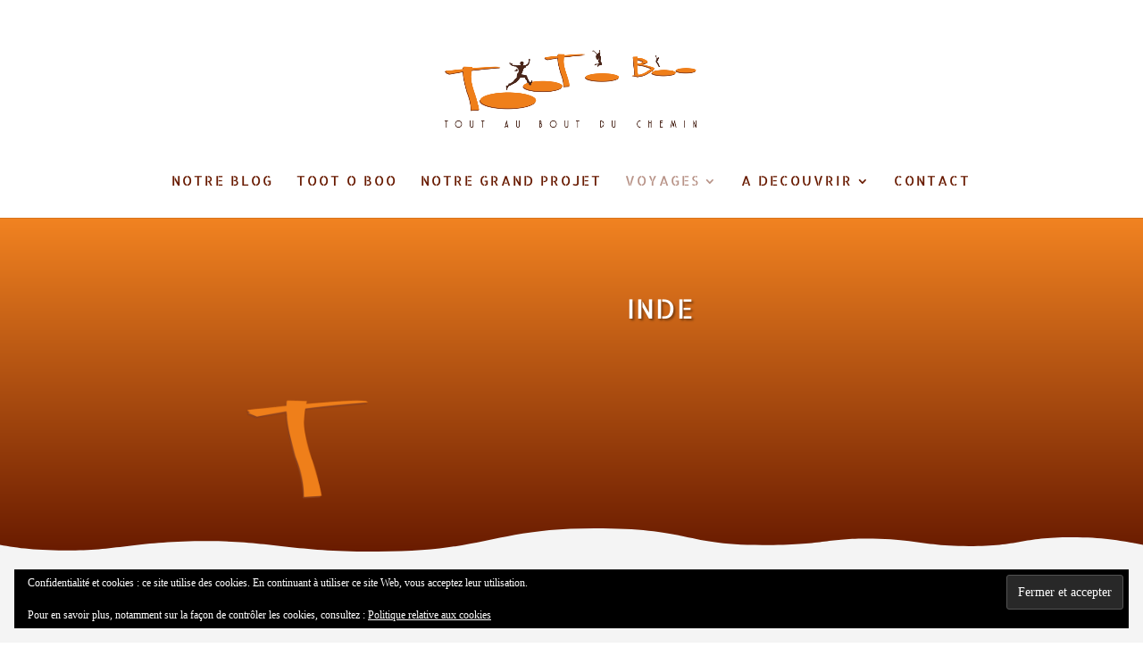

--- FILE ---
content_type: text/css
request_url: https://www.tootoboo.com/wp-content/themes/tootoboo/style.css
body_size: 221
content:
/*
Theme Name: TooToBoo
Author: ROUSSEAU Magali
Template: Divi
Version: 0.1.0

couleur 
#f28321 orange
#681a00 brun
*/
/*-----GENERAL-------*/
.et_pb_section_1_tb_body.et_pb_section{ background-color: #ffffff !important; }
#text-10{ background:none; padding:0px; }

body #page-container .et_pb_section .et_pb_comments_0_tb_body.et_pb_comments_module .et_pb_button {
    font-size: 15px !important;
	border-radius: 7px;
}
#subscribe-submit button{
	font-size: 15px; padding: 0.5em 1em;
	color: #651906;
	border: 1px solid;
	border-radius: 7px;
	letter-spacing: 1px;
	background-color: #f28321;
	font-family: 'Allerta Stencil',Helvetica,Arial,Lucida,sans-serif;
}
#subscribe-submit button:hover{ border: 1px solid transparent; }
#subscribe-email input{ padding: 10px; }
@media only screen and (min-width: 1101px) { }
@media only screen and (min-width: 601px) and (max-width: 1100px) { }
@media only screen and (max-width: 600px) {
	.et_pb_social_media_follow li a { margin-right: 15px; }
	.et_pb_social_media_follow li a.icon {
		height: 48px;
		width: 48px;
	}
	.et_pb_social_media_follow li a.icon::before {
		height: 48px;
		width: 48px;
		font-size: 20px;
		line-height: 48px;
	}
	#sidebar-a-decouvrir .et_pb_image{ margin-left: auto; }
	#jetpack_widget_social_icons-5 .jetpack_widget_social_icons ul.size-small a {
		height: 36px;
		width: 36px;
	}
	#jp-relatedposts .jp-relatedposts-items .jp-relatedposts-post {
		width: 100%;
	}
}

--- FILE ---
content_type: text/css
request_url: https://www.tootoboo.com/wp-content/et-cache/13726/et-core-unified-cpt-deferred-13726.min.css?ver=1744478832
body_size: 3990
content:
.et-db #et-boc .et-l div.et_pb_section.et_pb_section_0_tb_body{background-image:linear-gradient(180deg,#f28321 0%,#681a00 100%)!important}.et-db #et-boc .et-l .et_pb_section_0_tb_body{height:357px;min-height:378px;max-height:938px;width:100%;max-width:100%}.et-db #et-boc .et-l .et_pb_section_0_tb_body.section_has_divider.et_pb_bottom_divider .et_pb_bottom_inside_divider{background-image:url([data-uri]);background-size:100% 30px;bottom:0;height:30px;z-index:1;transform:scale(1,1)}.et-db #et-boc .et-l .et_pb_section_0_tb_body.section_has_divider.et_pb_top_divider .et_pb_top_inside_divider{background-image:url([data-uri]);background-size:100% 0px;top:0;height:0px;z-index:1;transform:scale(-1,-1);background-color:transparent}.et-db #et-boc .et-l .et_pb_row_0_tb_body{height:495px;min-height:495px;max-height:461px}.et-db #et-boc .et-l .et_pb_row_0_tb_body.et_pb_row{padding-right:0px!important;padding-right:0px}.et-db #et-boc .et-l .et_pb_row_0_tb_body,body.et-db #page-container .et-db #et-boc .et-l #et-boc .et-l .et_pb_row_0_tb_body.et_pb_row,body.et_pb_pagebuilder_layout.single.et-db #page-container #et-boc .et-l #et-boc .et-l .et_pb_row_0_tb_body.et_pb_row,body.et_pb_pagebuilder_layout.single.et_full_width_page.et-db #page-container #et-boc .et-l #et-boc .et-l .et_pb_row_0_tb_body.et_pb_row{width:68%;max-width:2560px}.et-db #et-boc .et-l .et_pb_image_0_tb_body{padding-top:89px;padding-right:0px;margin-right:110px!important;width:95%;max-width:64%;text-align:center}.et-db #et-boc .et-l .et_pb_text_0_tb_body.et_pb_text,.et-db #et-boc .et-l .et_pb_text_1_tb_body.et_pb_text{color:#ffffff!important}.et-db #et-boc .et-l .et_pb_text_0_tb_body{line-height:1.6em;font-family:'Allerta Stencil',Helvetica,Arial,Lucida,sans-serif;text-transform:uppercase;font-size:30px;letter-spacing:1px;line-height:1.6em;text-shadow:0.08em 0.08em 0.08em rgba(0,0,0,0.4);padding-bottom:0px!important;width:100%}.et-db #et-boc .et-l .et_pb_text_0_tb_body h1,.et-db #et-boc .et-l .et_pb_image_7_tb_body{text-align:center}.et-db #et-boc .et-l .et_pb_section_1_tb_body.et_pb_section{padding-top:60px;padding-bottom:3px;background-color:#f4f4f4!important}.et-db #et-boc .et-l .et_pb_row_1_tb_body.et_pb_row{padding-top:98px!important;padding-bottom:36px!important;padding-top:98px;padding-bottom:36px}.et-db #et-boc .et-l .et_pb_image_1_tb_body{width:60%;text-align:left;margin-left:0}.et-db #et-boc .et-l .et_pb_image_1_tb_body .et_pb_image_wrap{box-shadow:15px 15px 30px 0px rgba(0,0,0,0.3)}.et-db #et-boc .et-l .et_pb_text_1_tb_body{font-family:'Allerta Stencil',Helvetica,Arial,Lucida,sans-serif;min-height:57px;padding-top:14px!important}.et-db #et-boc .et-l .et_pb_text_1_tb_body h2{text-shadow:0em 0em 0.3em rgba(0,0,0,0.4)}.et-db #et-boc .et-l .et_pb_text_2_tb_body{font-family:'Georgia',Georgia,"Times New Roman",serif;font-size:20px;border-radius:5px 5px 5px 5px;overflow:hidden;border-top-width:3px;border-bottom-width:3px;border-top-color:#f28321;border-bottom-color:#681a00;padding-top:20px!important;padding-right:20px!important;padding-bottom:20px!important;padding-left:20px!important;box-shadow:6px 6px 18px 0px rgba(0,0,0,0.3)}.et-db #et-boc .et-l .et_pb_divider_0_tb_body{height:false;max-width:150px}.et-db #et-boc .et-l .et_pb_divider_0_tb_body:before{border-top-color:#f28321;border-top-width:4px}.et-db #et-boc .et-l .et_pb_row_2_tb_body{background-color:#ffffff;border-top-width:8px;border-top-style:none;border-top-color:#f28321}.et-db #et-boc .et-l .et_pb_blog_0_tb_body .et_pb_post .entry-title a,.et-db #et-boc .et-l .et_pb_blog_0_tb_body .not-found-title{font-family:'Allerta Stencil',Helvetica,Arial,Lucida,sans-serif!important;text-transform:uppercase!important;color:#681a00!important}.et-db #et-boc .et-l .et_pb_blog_0_tb_body .et_pb_post .entry-title,.et-db #et-boc .et-l .et_pb_blog_0_tb_body .not-found-title{font-size:20px!important;line-height:1.3em!important}.et-db #et-boc .et-l .et_pb_blog_0_tb_body .et_pb_post p{line-height:1.9em}.et-db #et-boc .et-l .et_pb_blog_0_tb_body .et_pb_post .post-content,.et-db #et-boc .et-l .et_pb_blog_0_tb_body.et_pb_bg_layout_light .et_pb_post .post-content p,.et-db #et-boc .et-l .et_pb_blog_0_tb_body.et_pb_bg_layout_dark .et_pb_post .post-content p{font-family:'Georgia',Georgia,"Times New Roman",serif;line-height:1.9em}.et-db #et-boc .et-l .et_pb_blog_0_tb_body .et_pb_post .post-meta,.et-db #et-boc .et-l .et_pb_blog_0_tb_body .et_pb_post .post-meta a,.et-db #left-area #et-boc .et-l .et_pb_blog_0_tb_body .et_pb_post .post-meta,.et-db #left-area #et-boc .et-l .et_pb_blog_0_tb_body .et_pb_post .post-meta a{font-family:'Roboto',Helvetica,Arial,Lucida,sans-serif;font-size:14px;color:rgba(0,0,0,0.3)!important}.et-db #et-boc .et-l .et_pb_blog_0_tb_body .pagination a{font-size:23px}.et-db #et-boc .et-l .et_pb_blog_0_tb_body .et_pb_blog_grid .et_pb_post{border-width:0px;border-style:solid;border-color:#eaeaea;background-color:#ffffff}.et-db #et-boc .et-l .et_pb_blog_0_tb_body .et_pb_post .entry-featured-image-url,.et-db #et-boc .et-l .et_pb_blog_0_tb_body .et_pb_post .et_pb_slides,.et-db #et-boc .et-l .et_pb_blog_0_tb_body .et_pb_post .et_pb_video_overlay{border-radius:5px 5px 5px 5px;overflow:hidden}.et-db #et-boc .et-l .et_pb_blog_0_tb_body article.et_pb_post{box-shadow:6px 6px 18px 0px rgba(0,0,0,0.3)}.et-db #et-boc .et-l .et_pb_text_3_tb_body.et_pb_text,.et-db #et-boc .et-l .et_pb_text_5_tb_body.et_pb_text,.et-db #et-boc .et-l .et_pb_text_7_tb_body.et_pb_text,.et-db #et-boc .et-l .et_pb_text_8_tb_body.et_pb_text,.et-db #et-boc .et-l .et_pb_text_9_tb_body.et_pb_text,.et-db #et-boc .et-l .et_pb_text_10_tb_body.et_pb_text,.et-db #et-boc .et-l .et_pb_text_11_tb_body.et_pb_text{color:#681a00!important}.et-db #et-boc .et-l .et_pb_text_3_tb_body{font-family:'Allerta Stencil',Helvetica,Arial,Lucida,sans-serif;font-size:23px;border-radius:5px 5px 5px 5px;overflow:hidden;border-top-color:#f28321;padding-top:0px!important;padding-bottom:18px!important;margin-top:-2px!important;margin-bottom:1px!important}.et-db #et-boc .et-l .et_pb_image_2_tb_body{background-image:radial-gradient(circle at center,#681a00 53%,#ffffff 100%);background-color:rgba(242,131,33,0.14);filter:saturate(131%);backface-visibility:hidden;margin-bottom:1px!important;width:70%;max-width:64%;text-align:center}.et-db #et-boc .et-l .et_pb_image_2_tb_body .et_pb_image_wrap{border-radius:5px 5px 5px 5px;overflow:hidden;border-top-color:#f28321}html:not(.et_fb_edit_enabled) .et-db #et-fb-app #et-boc .et-l .et_pb_image_2_tb_body:hover{filter:saturate(131%)}.et-db #et-boc .et-l .et_pb_image_2_tb_body .et_pb_image_wrap img,.et-db #et-boc .et-l .et_pb_image_7_tb_body .et_pb_image_wrap img{height:100px;min-height:100px;max-height:100px;width:auto}.et-db #et-boc .et-l .et_pb_sidebar_0_tb_body.et_pb_widget_area h3:first-of-type,.et-db #et-boc .et-l .et_pb_sidebar_0_tb_body.et_pb_widget_area h4:first-of-type,.et-db #et-boc .et-l .et_pb_sidebar_0_tb_body.et_pb_widget_area h5:first-of-type,.et-db #et-boc .et-l .et_pb_sidebar_0_tb_body.et_pb_widget_area h6:first-of-type,.et-db #et-boc .et-l .et_pb_sidebar_0_tb_body.et_pb_widget_area h2:first-of-type,.et-db #et-boc .et-l .et_pb_sidebar_0_tb_body.et_pb_widget_area h1:first-of-type,.et-db #et-boc .et-l .et_pb_sidebar_0_tb_body.et_pb_widget_area .widget-title,.et-db #et-boc .et-l .et_pb_sidebar_0_tb_body.et_pb_widget_area .widgettitle{font-family:'Allerta Stencil',Helvetica,Arial,Lucida,sans-serif;font-size:16px;text-align:center}.et-db #et-boc .et-l .et_pb_sidebar_0_tb_body.et_pb_widget_area,.et-db #et-boc .et-l .et_pb_sidebar_0_tb_body.et_pb_widget_area li,.et-db #et-boc .et-l .et_pb_sidebar_0_tb_body.et_pb_widget_area li:before,.et-db #et-boc .et-l .et_pb_sidebar_0_tb_body.et_pb_widget_area a{color:#777777!important;text-align:center}.et-db #et-boc .et-l .et_pb_sidebar_0_tb_body.et_pb_widget_area{background-color:rgba(0,0,0,0);border-radius:5px 5px 5px 5px;overflow:hidden;border-top-width:4px;border-color:#651906 #ffffff #ffffff #ffffff;min-height:199px}.et-db #et-boc .et-l .et_pb_sidebar_0_tb_body{padding-top:60px;padding-bottom:10px;margin-top:18px!important;margin-bottom:-4px!important}.et-db #et-boc .et-l .et_pb_sidebar_0_tb_body.et_pb_widget_area .et_pb_widget{background: #f28321;padding: 5px}.et-db #et-boc .et-l .et_pb_section_2_tb_body.et_pb_section{margin-top:35px;margin-bottom:0px}.et-db #et-boc .et-l .et_pb_section_3_tb_body.et_pb_section{padding-top:0px;padding-bottom:0px;margin-top:35px;margin-bottom:0px}.et-db #et-boc .et-l .et_pb_row_3_tb_body.et_pb_row,.et-db #et-boc .et-l .et_pb_row_4_tb_body.et_pb_row,.et-db #et-boc .et-l .et_pb_row_5_tb_body.et_pb_row,.et-db #et-boc .et-l .et_pb_row_6_tb_body.et_pb_row{padding-top:0px!important;padding-bottom:0px!important;margin-right:0px!important;margin-left:0px!important;padding-top:0px;padding-bottom:0px}.et-db #et-boc .et-l .et_pb_row_3_tb_body,body.et-db #page-container .et-db #et-boc .et-l #et-boc .et-l .et_pb_row_3_tb_body.et_pb_row,body.et_pb_pagebuilder_layout.single.et-db #page-container #et-boc .et-l #et-boc .et-l .et_pb_row_3_tb_body.et_pb_row,body.et_pb_pagebuilder_layout.single.et_full_width_page.et-db #page-container #et-boc .et-l #et-boc .et-l .et_pb_row_3_tb_body.et_pb_row,.et-db #et-boc .et-l .et_pb_row_4_tb_body,body.et-db #page-container .et-db #et-boc .et-l #et-boc .et-l .et_pb_row_4_tb_body.et_pb_row,body.et_pb_pagebuilder_layout.single.et-db #page-container #et-boc .et-l #et-boc .et-l .et_pb_row_4_tb_body.et_pb_row,body.et_pb_pagebuilder_layout.single.et_full_width_page.et-db #page-container #et-boc .et-l #et-boc .et-l .et_pb_row_4_tb_body.et_pb_row,.et-db #et-boc .et-l .et_pb_row_5_tb_body,body.et-db #page-container .et-db #et-boc .et-l #et-boc .et-l .et_pb_row_5_tb_body.et_pb_row,body.et_pb_pagebuilder_layout.single.et-db #page-container #et-boc .et-l #et-boc .et-l .et_pb_row_5_tb_body.et_pb_row,body.et_pb_pagebuilder_layout.single.et_full_width_page.et-db #page-container #et-boc .et-l #et-boc .et-l .et_pb_row_5_tb_body.et_pb_row,.et-db #et-boc .et-l .et_pb_row_6_tb_body,body.et-db #page-container .et-db #et-boc .et-l #et-boc .et-l .et_pb_row_6_tb_body.et_pb_row,body.et_pb_pagebuilder_layout.single.et-db #page-container #et-boc .et-l #et-boc .et-l .et_pb_row_6_tb_body.et_pb_row,body.et_pb_pagebuilder_layout.single.et_full_width_page.et-db #page-container #et-boc .et-l #et-boc .et-l .et_pb_row_6_tb_body.et_pb_row,.et-db #et-boc .et-l .et_pb_row_8_tb_body,body.et-db #page-container .et-db #et-boc .et-l #et-boc .et-l .et_pb_row_8_tb_body.et_pb_row,body.et_pb_pagebuilder_layout.single.et-db #page-container #et-boc .et-l #et-boc .et-l .et_pb_row_8_tb_body.et_pb_row,body.et_pb_pagebuilder_layout.single.et_full_width_page.et-db #page-container #et-boc .et-l #et-boc .et-l .et_pb_row_8_tb_body.et_pb_row{width:100%}.et-db #et-boc .et-l .et_pb_text_4_tb_body{font-family:'Allerta Stencil',Helvetica,Arial,Lucida,sans-serif;background-color:#651906;border-radius:5px 5px 5px 5px;overflow:hidden;border-top-width:3px;border-color:#f28321;padding-top:20px!important;padding-right:10px!important;padding-bottom:20px!important;padding-left:10px!important}.et-db #et-boc .et-l .et_pb_text_5_tb_body{font-family:'Allerta Stencil',Helvetica,Arial,Lucida,sans-serif;text-transform:uppercase;font-size:20px;padding-top:35px!important;margin-top:0px!important;margin-bottom:20px!important}.et-db #et-boc .et-l .et_pb_slide_0_tb_body,.et-db #et-boc .et-l .et_pb_slide_1_tb_body,.et-db #et-boc .et-l .et_pb_slide_2_tb_body,.et-db #et-boc .et-l .et_pb_slide_3_tb_body,.et-db #et-boc .et-l .et_pb_slide_4_tb_body,.et-db #et-boc .et-l .et_pb_slider .et_pb_slide_0_tb_body,.et-db #et-boc .et-l .et_pb_slider .et_pb_slide_1_tb_body,.et-db #et-boc .et-l .et_pb_slider .et_pb_slide_2_tb_body,.et-db #et-boc .et-l .et_pb_slider .et_pb_slide_3_tb_body,.et-db #et-boc .et-l .et_pb_slider .et_pb_slide_4_tb_body{background-color:#f28321}.et-db #et-boc .et-l .et_pb_slider[data-active-slide="et_pb_slide_0_tb_body"] .et-pb-slider-arrows .et-pb-arrow-prev,.et-db #et-boc .et-l .et_pb_slider[data-active-slide="et_pb_slide_0_tb_body"] .et-pb-slider-arrows .et-pb-arrow-next,.et-db #et-boc .et-l .et_pb_slider[data-active-slide="et_pb_slide_1_tb_body"] .et-pb-slider-arrows .et-pb-arrow-prev,.et-db #et-boc .et-l .et_pb_slider[data-active-slide="et_pb_slide_1_tb_body"] .et-pb-slider-arrows .et-pb-arrow-next,.et-db #et-boc .et-l .et_pb_slider[data-active-slide="et_pb_slide_2_tb_body"] .et-pb-slider-arrows .et-pb-arrow-prev,.et-db #et-boc .et-l .et_pb_slider[data-active-slide="et_pb_slide_2_tb_body"] .et-pb-slider-arrows .et-pb-arrow-next,.et-db #et-boc .et-l .et_pb_slider[data-active-slide="et_pb_slide_3_tb_body"] .et-pb-slider-arrows .et-pb-arrow-prev,.et-db #et-boc .et-l .et_pb_slider[data-active-slide="et_pb_slide_3_tb_body"] .et-pb-slider-arrows .et-pb-arrow-next,.et-db #et-boc .et-l .et_pb_slider[data-active-slide="et_pb_slide_4_tb_body"] .et-pb-slider-arrows .et-pb-arrow-prev,.et-db #et-boc .et-l .et_pb_slider[data-active-slide="et_pb_slide_4_tb_body"] .et-pb-slider-arrows .et-pb-arrow-next,.et-db #et-boc .et-l .et_pb_slider_0_tb_body .et-pb-slider-arrows .et-pb-arrow-prev,.et-db #et-boc .et-l .et_pb_slider_0_tb_body .et-pb-slider-arrows .et-pb-arrow-next{color:#ffffff}body.et-db #page-container #et-boc .et-l .et_pb_section .et_pb_slider .et_pb_slide_2_tb_body.et_pb_slide .et_pb_more_button.et_pb_button{color:#681a00!important}body.et-db #page-container #et-boc .et-l .et_pb_section .et_pb_slider .et_pb_slide_2_tb_body.et_pb_slide .et_pb_more_button.et_pb_button:hover:after{margin-left:.3em;left:auto;margin-left:.3em;opacity:1}body.et-db #page-container #et-boc .et-l .et_pb_section .et_pb_slider .et_pb_slide_2_tb_body.et_pb_slide .et_pb_more_button.et_pb_button:after{line-height:inherit;font-size:inherit!important;margin-left:-1em;left:auto;font-family:ETmodules!important;font-weight:400!important}.et-db #et-boc .et-l .et_pb_slider_0_tb_body.et_pb_slider{border-radius:5px 5px 5px 5px;overflow:hidden;border-top-width:3px;border-top-color:#651906;overflow-x:hidden;overflow-y:hidden}.et-db #et-boc .et-l .et_pb_slider_0_tb_body .et_pb_slide_image img{border-top-color:#681a00}.et-db #et-boc .et-l .et_pb_slider_0_tb_body,.et-db #et-boc .et-l .et_pb_slider_0_tb_body .et_pb_slide{min-height:321px}.et-db #et-boc .et-l .et_pb_slider_0_tb_body .et_pb_slide_description,.et-db #et-boc .et-l .et_pb_slider_fullwidth_off.et_pb_slider_0_tb_body .et_pb_slide_description{padding-top:20px}.et-db #et-boc .et-l .et_pb_slider_0_tb_body{margin-top:0px!important;margin-bottom:26px!important;width:100%}body.et-db #page-container #et-boc .et-l .et_pb_section .et_pb_slider_0_tb_body.et_pb_slider .et_pb_more_button.et_pb_button{color:#681a00!important;border-width:1px!important;border-radius:7px;font-size:15px}body.et-db #page-container #et-boc .et-l .et_pb_section .et_pb_slider_0_tb_body.et_pb_slider .et_pb_more_button.et_pb_button:after,body.et-db #page-container #et-boc .et-l .et_pb_section .et_pb_button_0_tb_body:after{font-size:1.6em}body.et_button_custom_icon.et-db #page-container #et-boc .et-l .et_pb_slider_0_tb_body.et_pb_slider .et_pb_more_button.et_pb_button:after,body.et_button_custom_icon.et-db #page-container #et-boc .et-l .et_pb_button_0_tb_body:after{font-size:15px}.et-db #et-boc .et-l .et_pb_text_6_tb_body.et_pb_text{color:#651906!important}.et-db #et-boc .et-l .et_pb_text_6_tb_body{font-family:'Allerta Stencil',Helvetica,Arial,Lucida,sans-serif;text-transform:uppercase;font-size:20px;min-height:2px;padding-top:35px!important;padding-bottom:20px!important;margin-bottom:0px!important}.et-db #et-boc .et-l ul.et_pb_social_media_follow_0_tb_body{padding-top:5px!important;margin-top:0px!important;margin-bottom:26px!important}.et-db #et-boc .et-l .et_pb_text_7_tb_body{font-family:'Allerta Stencil',Helvetica,Arial,Lucida,sans-serif;text-transform:uppercase;font-size:20px;padding-top:35px!important;padding-bottom:20px!important;margin-bottom:0px!important}.et-db #et-boc .et-l .et_pb_row_7_tb_body.et_pb_row{padding-top:0px!important;padding-right:0px!important;padding-bottom:26px!important;padding-left:0px!important;padding-top:0px;padding-right:0px;padding-bottom:26px;padding-left:0px}.et-db #et-boc .et-l .et_pb_image_3_tb_body,.et-db #et-boc .et-l .et_pb_image_4_tb_body,.et-db #et-boc .et-l .et_pb_image_5_tb_body,.et-db #et-boc .et-l .et_pb_image_6_tb_body{padding-top:20px;padding-right:20px;padding-bottom:0px;padding-left:20px;margin-bottom:0px!important;text-align:left;margin-left:0}.et-db #et-boc .et-l .et_pb_text_8_tb_body{font-family:'Allerta Stencil',Helvetica,Arial,Lucida,sans-serif;font-weight:300;font-size:14px}.et-db #et-boc .et-l .et_pb_text_9_tb_body,.et-db #et-boc .et-l .et_pb_text_10_tb_body,.et-db #et-boc .et-l .et_pb_text_11_tb_body{font-family:'Allerta Stencil',Helvetica,Arial,Lucida,sans-serif;font-size:14px}.et-db #et-boc .et-l .et_pb_row_8_tb_body.et_pb_row{padding-top:35px!important;margin-right:0px!important;margin-left:0px!important;padding-top:35px}.et-db #et-boc .et-l .et_pb_button_0_tb_body_wrapper .et_pb_button_0_tb_body,.et-db #et-boc .et-l .et_pb_button_0_tb_body_wrapper .et_pb_button_0_tb_body:hover{padding-top:0px!important}.et-db #et-boc .et-l .et_pb_button_0_tb_body_wrapper{margin-top:0px!important}body.et-db #page-container #et-boc .et-l .et_pb_section .et_pb_button_0_tb_body{color:#651906!important;border-width:1px!important;border-radius:7px;letter-spacing:1px;font-size:15px;background-color:#f28321}.et-db #et-boc .et-l .et_pb_button_0_tb_body,.et-db #et-boc .et-l .et_pb_button_0_tb_body:after{transition:all 300ms ease 0ms}.et-db #et-boc .et-l .et_pb_section_5_tb_body.et_pb_section{background-color:#f4f4f4!important}.et-db #et-boc .et-l .et_pb_section_6_tb_body.et_pb_section{padding-top:10px}.et-db #et-boc .et-l .et_pb_section_6_tb_body,.et-db #et-boc .et-l .et_pb_section_7_tb_body{transform:rotateX(0deg) rotateY(0deg) rotateZ(180deg)}.et-db #et-boc .et-l .et_pb_section_7_tb_body.et_pb_section{padding-top:10px;background-color:#f4f4f4!important}.et-db #et-boc .et-l .et_pb_section_7_tb_body.section_has_divider.et_pb_top_divider .et_pb_top_inside_divider{background-image:url([data-uri]);background-size:100% 14px;top:0;height:14px;z-index:1;transform:scale(1,1)}.et-db #et-boc .et-l .et_pb_column_0_tb_body{padding-right:51px;padding-left:4px}.et-db #et-boc .et-l .et_pb_column_1_tb_body{padding-right:103px;padding-left:38px}.et-db #et-boc .et-l .et_pb_social_media_follow_network_0_tb_body a.icon{background-color:#3b5998!important}.et-db #et-boc .et-l .et_pb_social_media_follow_network_1_tb_body a.icon{background-color:#ea2c59!important}.et-db #et-boc .et-l .et_pb_social_media_follow_network_2_tb_body a.icon{background-color:#cb2027!important}.et-db #et-boc .et-l .et_pb_social_media_follow_network_3_tb_body a.icon{background-color:#a82400!important}.et-db #et-boc .et-l .et_pb_image_1_tb_body.et_pb_module,.et-db #et-boc .et-l .et_pb_divider_0_tb_body.et_pb_module{margin-left:auto!important;margin-right:auto!important}.et-db #et-boc .et-l .et_pb_row_2_tb_body.et_pb_row{margin-right:534px!important;margin-left:auto!important;margin-left:auto!important;margin-right:auto!important}.et-db #et-boc .et-l .et_pb_row_9_tb_body.et_pb_row{padding-bottom:33px!important;margin-left:auto!important;margin-right:auto!important;padding-bottom:33px}@media only screen and (max-width:980px){.et-db #et-boc .et-l .et_pb_image_0_tb_body .et_pb_image_wrap img,.et-db #et-boc .et-l .et_pb_image_1_tb_body .et_pb_image_wrap img,.et-db #et-boc .et-l .et_pb_image_2_tb_body .et_pb_image_wrap img,.et-db #et-boc .et-l .et_pb_image_3_tb_body .et_pb_image_wrap img,.et-db #et-boc .et-l .et_pb_image_4_tb_body .et_pb_image_wrap img,.et-db #et-boc .et-l .et_pb_image_5_tb_body .et_pb_image_wrap img,.et-db #et-boc .et-l .et_pb_image_6_tb_body .et_pb_image_wrap img,.et-db #et-boc .et-l .et_pb_image_7_tb_body .et_pb_image_wrap img{width:auto}.et-db #et-boc .et-l .et_pb_section_1_tb_body.et_pb_section{padding-top:60px;padding-bottom:0px}.et-db #et-boc .et-l .et_pb_text_2_tb_body{border-top-width:3px;border-bottom-width:3px;border-top-color:#f28321;border-bottom-color:#681a00}.et-db #et-boc .et-l .et_pb_row_2_tb_body{border-top-width:8px;border-top-style:none;border-top-color:#f28321}.et-db #et-boc .et-l .et_pb_text_3_tb_body,.et-db #et-boc .et-l .et_pb_image_2_tb_body .et_pb_image_wrap{border-top-color:#f28321}.et-db #et-boc .et-l .et_pb_sidebar_0_tb_body.et_pb_widget_area{border-top-width:4px;border-top-color:#651906}.et-db #et-boc .et-l .et_pb_text_4_tb_body{border-top-width:3px}body.et-db #page-container #et-boc .et-l .et_pb_section .et_pb_slider .et_pb_slide_2_tb_body.et_pb_slide .et_pb_more_button.et_pb_button:after{line-height:inherit;font-size:inherit!important;margin-left:-1em;left:auto;opacity:0;content:attr(data-icon);font-family:ETmodules!important;font-weight:400!important}body.et-db #page-container #et-boc .et-l .et_pb_section .et_pb_slider .et_pb_slide_2_tb_body.et_pb_slide .et_pb_more_button.et_pb_button:before{display:none}body.et-db #page-container #et-boc .et-l .et_pb_section .et_pb_slider .et_pb_slide_2_tb_body.et_pb_slide .et_pb_more_button.et_pb_button:hover:after{margin-left:.3em;left:auto;margin-left:.3em;opacity:1}.et-db #et-boc .et-l .et_pb_slider_0_tb_body.et_pb_slider{border-top-width:3px;border-top-color:#651906}.et-db #et-boc .et-l .et_pb_slider_0_tb_body .et_pb_slide_image img{border-top-color:#681a00}body.et-db #page-container #et-boc .et-l .et_pb_section .et_pb_slider_0_tb_body.et_pb_slider .et_pb_more_button.et_pb_button:after,body.et-db #page-container #et-boc .et-l .et_pb_section .et_pb_button_0_tb_body:after{display:inline-block;opacity:0}body.et-db #page-container #et-boc .et-l .et_pb_section .et_pb_slider_0_tb_body.et_pb_slider .et_pb_more_button.et_pb_button:hover:after,body.et-db #page-container #et-boc .et-l .et_pb_section .et_pb_button_0_tb_body:hover:after{opacity:1}.et-db #et-boc .et-l .et_pb_image_3_tb_body,.et-db #et-boc .et-l .et_pb_image_4_tb_body,.et-db #et-boc .et-l .et_pb_image_5_tb_body,.et-db #et-boc .et-l .et_pb_image_6_tb_body{max-width:75%}}@media only screen and (min-width:768px) and (max-width:980px){.et-db #et-boc .et-l .et_pb_divider_0_tb_body{display:none!important}}@media only screen and (max-width:767px){.et-db #et-boc .et-l .et_pb_image_0_tb_body .et_pb_image_wrap img,.et-db #et-boc .et-l .et_pb_image_1_tb_body .et_pb_image_wrap img,.et-db #et-boc .et-l .et_pb_image_2_tb_body .et_pb_image_wrap img,.et-db #et-boc .et-l .et_pb_image_3_tb_body .et_pb_image_wrap img,.et-db #et-boc .et-l .et_pb_image_4_tb_body .et_pb_image_wrap img,.et-db #et-boc .et-l .et_pb_image_5_tb_body .et_pb_image_wrap img,.et-db #et-boc .et-l .et_pb_image_6_tb_body .et_pb_image_wrap img,.et-db #et-boc .et-l .et_pb_image_7_tb_body .et_pb_image_wrap img{width:auto}.et-db #et-boc .et-l .et_pb_text_2_tb_body{border-top-width:3px;border-bottom-width:3px;border-top-color:#f28321;border-bottom-color:#681a00}.et-db #et-boc .et-l .et_pb_divider_0_tb_body{display:none!important}.et-db #et-boc .et-l .et_pb_row_2_tb_body{border-top-width:8px;border-top-style:none;border-top-color:#f28321}.et-db #et-boc .et-l .et_pb_text_3_tb_body,.et-db #et-boc .et-l .et_pb_image_2_tb_body .et_pb_image_wrap{border-top-color:#f28321}.et-db #et-boc .et-l .et_pb_sidebar_0_tb_body.et_pb_widget_area{border-top-width:4px;border-top-color:#651906}.et-db #et-boc .et-l .et_pb_text_4_tb_body{border-top-width:3px}body.et-db #page-container #et-boc .et-l .et_pb_section .et_pb_slider .et_pb_slide_2_tb_body.et_pb_slide .et_pb_more_button.et_pb_button:after{line-height:inherit;font-size:inherit!important;margin-left:-1em;left:auto;opacity:0;content:attr(data-icon);font-family:ETmodules!important;font-weight:400!important}body.et-db #page-container #et-boc .et-l .et_pb_section .et_pb_slider .et_pb_slide_2_tb_body.et_pb_slide .et_pb_more_button.et_pb_button:before{display:none}body.et-db #page-container #et-boc .et-l .et_pb_section .et_pb_slider .et_pb_slide_2_tb_body.et_pb_slide .et_pb_more_button.et_pb_button:hover:after{margin-left:.3em;left:auto;margin-left:.3em;opacity:1}.et-db #et-boc .et-l .et_pb_slider_0_tb_body.et_pb_slider{border-top-width:3px;border-top-color:#651906}.et-db #et-boc .et-l .et_pb_slider_0_tb_body .et_pb_slide_image img{border-top-color:#681a00}body.et-db #page-container #et-boc .et-l .et_pb_section .et_pb_slider_0_tb_body.et_pb_slider .et_pb_more_button.et_pb_button:after,body.et-db #page-container #et-boc .et-l .et_pb_section .et_pb_button_0_tb_body:after{display:inline-block;opacity:0}body.et-db #page-container #et-boc .et-l .et_pb_section .et_pb_slider_0_tb_body.et_pb_slider .et_pb_more_button.et_pb_button:hover:after,body.et-db #page-container #et-boc .et-l .et_pb_section .et_pb_button_0_tb_body:hover:after{opacity:1}.et-db #et-boc .et-l .et_pb_image_3_tb_body,.et-db #et-boc .et-l .et_pb_image_4_tb_body,.et-db #et-boc .et-l .et_pb_image_5_tb_body,.et-db #et-boc .et-l .et_pb_image_6_tb_body{max-width:50%}}